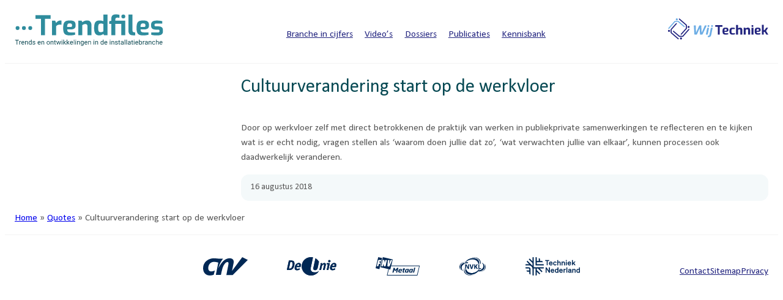

--- FILE ---
content_type: text/css
request_url: https://trendfiles.wij-techniek.nl/wp-content/themes/trendfiles-block-theme/style.css?ver=5.2.5
body_size: 355
content:
/*
Theme Name: Wij Techniek Trendfiles
Theme URI: https://github.com/vanderwijk/trendfiles-block-theme
Author: Johan van der Wijk
Author URI: https://thewebworks.nl
Description: 
Requires at least: 6.0
Tested up to: 6.4.3
Requires PHP: 5.7
Version: 5.2.5
License: GNU General Public License v2 or later
License URI: http://www.gnu.org/licenses/gpl-2.0.html
Text Domain: trendfiles-block-theme
Tags: 
*/

* {
	box-sizing: border-box;
}

html {
	scroll-behavior: smooth;
}

body,
html {
	-webkit-font-smoothing: antialiased;
	-moz-osx-font-smoothing: grayscale;
	text-wrap: pretty;
}

img {
	max-width: 100%;
	height: auto;
	vertical-align: middle;
}

select {
	-webkit-appearance: none;
	appearance: none;
}

@media print {
	header nav,
	footer nav {
		display: none!important;
	}
	header .wp-block-group.has-global-padding,
	footer .wp-block-group.has-white-background-color {
		box-shadow: none!important;
	}
	footer {
		margin-block-start: 0;
	}
	footer .wp-block-group:first-of-type {
		padding-top: 0!important;
		padding-bottom: 0!important;
	}
	footer .wp-block-group {
		padding-top: 0!important;
		padding-bottom: 0!important;
	}
	footer .yoast-breadcrumbs {
		display: none!important;
	}
	.wp-block-acf-factsheet-technische-installatiebranche {
		margin-block-start: 0!important;
	}
	main {
		margin-block-start: 0!important;
	}
	.page-id-4058 main,
	.page-id-4036 main {
		margin-block-start: 80px!important;
	}
	header .logo-trendfiles img,
	header .logo-wij-techniek img {
		height: 25px!important;
	}
	footer figure.wp-block-image img {
		height: 20px!important;
	}

}

--- FILE ---
content_type: text/css
request_url: https://trendfiles.wij-techniek.nl/wp-content/themes/trendfiles-block-theme/editor-style.css?ver=5.2.5
body_size: 2429
content:
/* Header
----------------------------------------------------------------------------------------------------*/

header {
	position: sticky;
	top: 0;
	z-index: 1000;
}

@media screen and (max-width: 600px) {
	.admin-bar .wp-site-blocks header,
	header {
		position: relative;
		top: 0;

	}
	header .wp-block-group.has-global-padding {
		padding-top: var(--wp--preset--spacing--40);
		padding-bottom: var(--wp--preset--spacing--40);
	}

	header .is-layout-flex {
		gap: .8rem;
	}

	header img {
		width: 30dvw;
	}

	header .logo-trendfiles {
		order: 3;
		flex-basis: 100%;
		text-align: center;
	}

	header .logo-trendfiles img {
		width: 50dvw;
	}

	header nav {
		order: 2;
	}

}

.admin-bar header {
	top: 32px;
}

header .wp-block-group.has-global-padding {
	box-shadow: inset 0 -1px 0 #f3f3f3;
	background-color: #fff;
}

header nav ul {
	line-height: 5;
	transition: line-height .3s;
}

header.scrolled nav ul {
	line-height: 3;
}

header nav ul li::before {
	background: var(--wp--preset--color--blue-1);
	bottom: 0;
	content: '';
	height: 3px;
	left: 0;
	position: absolute;
	-webkit-transform: scaleX(0);
	transform: scaleX(0);
	-webkit-transform-origin: right;
	transform-origin: right;
	transition: -webkit-transform .2s cubic-bezier(.455, .03, .515, .955);
	transition: transform .2s cubic-bezier(.455, .03, .515, .955);
	width: 100%;
}

header nav ul li:hover::before,
header nav ul li.current-menu-item::before {
	-webkit-transform: scaleX(1);
	transform: scaleX(1);
	-webkit-transform-origin: left;
	transform-origin: left;
}

header nav ul li a {
	padding: .625em;
}

header nav ul li a:hover {
	text-decoration: none;
}


/* Main
----------------------------------------------------------------------------------------------------*/
.home main {
	margin-top: 0;
}


/* 3 Column Grid
----------------------------------------------------------------------------------------------------*/
.three-column-grid {
	display: grid;
	grid-template-columns: repeat(auto-fit, minmax(250px, 1fr));
	gap: var(--wp--style--block-gap);
}

.three-column-grid figure {
	aspect-ratio: 16 / 9;
	transition: ease .3s;
	border-radius: .6rem;
	overflow: hidden;
	margin: 0;
	line-height: 0;
}

.three-column-grid .file:hover figure,
.three-column-grid .video:hover figure {
	transform: scale(.99);
}

.three-column-grid img {
	object-fit: cover;
	width: 100%;
	height: 100%;

}

/* Footer
----------------------------------------------------------------------------------------------------*/

footer .wp-block-group.has-white-background-color {
	box-shadow: inset 0 -1px 0 #f3f3f3;
}



footer figure.wp-block-image img{
	height: 30px;
	transition: .3s transform cubic-bezier(.075, .82, .165, 1);
}

footer figure.wp-block-image a:hover img {
	transform: scale(0.9);
}

footer ul li a::before {
	background: #424244;
	bottom: 0;
	content: '';
	height: 1px;
	left: 0;
	position: absolute;
	-webkit-transform: scaleX(0);
	transform: scaleX(0);
	-webkit-transform-origin: right;
	transform-origin: right;
	transition: -webkit-transform .2s cubic-bezier(.455, .03, .515, .955);
	transition: transform .2s cubic-bezier(.455, .03, .515, .955);
	width: 100%;
}

footer ul li a:hover::before {
	-webkit-transform: scaleX(1);
	transform: scaleX(1);
	-webkit-transform-origin: left;
	transform-origin: left;
}

footer ul li a:hover {
	text-decoration: none;
}

/* Kennisbank
----------------------------------------------------------------------------------------------------*/
.wp-block-column:has(.facetwp-facet) {
	min-width: unset;
}

.facetwp-facet.facetwp-type-dropdown,
.facetwp-facet.facetwp-type-search {
	border-radius: 2em;
	border: 2px solid var(--wp--preset--color--grey-2)!important;
	padding: .5rem 1rem;
	width: 100%;
}

.facetwp-facet.facetwp-type-dropdown select {
	background-image: url('data:image/svg+xml;utf8,<svg xmlns="http://www.w3.org/2000/svg" width="1em" height="1em" viewBox="0 0 20 20"><path fill="currentColor" d="m5 6l5 5l5-5l2 1l-7 7l-7-7z"/></svg>');
	background-repeat: no-repeat;
	background-position: right center;
}


.facetwp-facet.facetwp-type-dropdown select.facetwp-dropdown,
.facetwp-facet.facetwp-type-search input.facetwp-search {
	border: none;
	font: 1em/1em 'Calibri', sans-serif;
	width: 100%;
	color: var(--wp--preset--color--grey-1)!important;
	background-color: transparent;
}

.facetwp-facet.facetwp-type-search input.facetwp-search {
	padding: 0;
	min-width: unset;
}

.facetwp-facet.facetwp-type-search .facetwp-icon {
	right: 0;
}

.facetwp-facet .facetwp-icon:before {
	background-image: url('data:image/svg+xml;utf8,<svg xmlns="http://www.w3.org/2000/svg" width="1em" height="1em" viewBox="0 0 20 20"><path fill="currentColor" d="M12.14 4.18a5.504 5.504 0 0 1 .72 6.89c.12.1.22.21.36.31c.2.16.47.36.81.59c.34.24.56.39.66.47c.42.31.73.57.94.78c.32.32.6.65.84 1c.25.35.44.69.59 1.04c.14.35.21.68.18 1c-.02.32-.14.59-.36.81s-.49.34-.81.36c-.31.02-.65-.04-.99-.19c-.35-.14-.7-.34-1.04-.59c-.35-.24-.68-.52-1-.84c-.21-.21-.47-.52-.77-.93c-.1-.13-.25-.35-.47-.66c-.22-.32-.4-.57-.56-.78c-.16-.2-.29-.35-.44-.5a5.503 5.503 0 0 1-6.44-.98c-2.14-2.15-2.14-5.64 0-7.78a5.498 5.498 0 0 1 7.78 0m-1.41 6.36a3.513 3.513 0 0 0 0-4.95a3.495 3.495 0 0 0-4.95 0a3.495 3.495 0 0 0 0 4.95a3.495 3.495 0 0 0 4.95 0"/></svg>');
	background-repeat: no-repeat;
}

.facetwp-facet.facetwp-type-dropdown select.facetwp-dropdown:focus,
.facetwp-facet.facetwp-type-search input.facetwp-search:focus {
	outline: none;
}

.facetwp-facet .facetwp-icon {
	right: .5rem;
}

.facetwp-facet .facetwp-input-wrap {
	width: 100%;
}

.facetwp-facet.facetwp-type-dropdown,
.facetwp-facet.facetwp-type-search,
.facetwp-facet .facetwp-type-checkbox {
	margin-top: 1rem;
}

.facetwp-reset{
	background-color: var(--wp--preset--color--green-1);
	border-radius: 2em;
	border-width: 0;
	color: var(--wp--preset--color--white);
	font-family: inherit;
	font-size: inherit;
	padding: calc(0.667em + 2px) calc(1.333em + 2px);
}

.facetwp-reset:hover{
	background-color: var(--wp--preset--color--green-2);
	cursor: pointer;
}

.introblok {
	padding-left: 25%;
	background-image: url('/wp-content/themes/trendfiles-block-theme/assets/images/beeldmerk.svg');
	background-repeat: no-repeat;
	background-size: 20%;
}





ul.knoppen {
	display: flex;
	flex-wrap: wrap;
	margin: 10px 0 0 0;
	width: 100%;
	padding: 0;
}

ul.knoppen li {
	background-color: #fff;
	font-size: 14px;
	border-radius: 4px;
	border-width: 2px;
	cursor: pointer;
	font-weight: 500;
	line-height: initial;
	margin: 0 10px 10px 0;
	padding: 5px 10px;
	white-space: nowrap;
	list-style: none;
	border-style: solid;
	transition: background-color 0.3s ease;
	border-color: var(--wp--preset--color--green-2);
}

#regioselectie li:last-child {
	margin-right: 0;
}

ul.knoppen li.print:hover,
ul.knoppen li.nederland,
ul.knoppen li.nederland.disabled:hover {
	background-color: #258999;
	border-color: #258999;
	color: #fff;
}

ul.knoppen li.print:hover a {

	color: #fff;
}

ul.knoppen li.nederland.disabled {
	background-color: #fff;
	color: #258999;
}

ul.knoppen li.noord_nederland,
ul.knoppen li.noord_nederland.disabled:hover,
ul.knoppen li.groningen,
ul.knoppen li.groningen.disabled:hover,
ul.knoppen li.friesland,
ul.knoppen li.friesland.disabled:hover,
ul.knoppen li.drenthe,
ul.knoppen li.drenthe.disabled:hover {
	background-color: #CCB65B;
	border-color: #CCB65B;
	color: #fff;
}

ul.knoppen li.noord_nederland.disabled,
ul.knoppen li.groningen.disabled,
ul.knoppen li.friesland.disabled,
ul.knoppen li.drenthe.disabled {
	background-color: #fff;
	color: #CCB65B;
}

ul.knoppen li.midden_nederland,
ul.knoppen li.midden_nederland.disabled:hover,
ul.knoppen li.noord_holland,
ul.knoppen li.noord_holland.disabled:hover,
ul.knoppen li.flevoland,
ul.knoppen li.flevoland.disabled:hover,
ul.knoppen li.utrecht,
ul.knoppen li.utrecht.disabled:hover {
	background-color: #5C778D;
	border-color: #5C778D;
	color: #fff;
}

ul.knoppen li.midden_nederland.disabled,
ul.knoppen li.noord_holland.disabled,
ul.knoppen li.flevoland.disabled,
ul.knoppen li.utrecht.disabled {
	background-color: #fff;
	color: #5C778D;
}

ul.knoppen li.gelderland_overijssel,
ul.knoppen li.gelderland_overijssel.disabled:hover,
ul.knoppen li.gelderland,
ul.knoppen li.gelderland.disabled:hover,
ul.knoppen li.overijssel,
ul.knoppen li.overijssel.disabled:hover {
	background-color: #598785;
	border-color: #598785;
	color: #fff;
}

ul.knoppen li.gelderland_overijssel.disabled,
ul.knoppen li.gelderland.disabled,
ul.knoppen li.overijssel.disabled {
	background-color: #fff;
	color: #598785;
}


ul.knoppen li.zuid_nederland,
ul.knoppen li.zuid_nederland.disabled:hover,
ul.knoppen li.noord_brabant,
ul.knoppen li.noord_brabant.disabled:hover,
ul.knoppen li.limburg,
ul.knoppen li.limburg.disabled:hover {
	background-color: #A39C5A;
	border-color: #A39C5A;
	color: #fff;
}

ul.knoppen li.zuid_nederland.disabled,
ul.knoppen li.noord_brabant.disabled,
ul.knoppen li.limburg.disabled {
	background-color: #fff;
	color: #A39C5A;
}

ul.knoppen li.zuid_holland,
ul.knoppen li.zuid_holland.disabled:hover,
ul.knoppen li.zeeland,
ul.knoppen li.zeeland.disabled:hover {
	background-color: #BE3264;
	border-color: #BE3264;
	color: #fff;
}

ul.knoppen li.zuid_holland.disabled,
ul.knoppen li.zeeland.disabled {
	background-color: #fff;
	color: #BE3264;
}

ul.knoppen li:active {
	position: relative;
	top: 1px;
}

ul.knoppen li.disabled {
	box-shadow: none;
}

#publicaties-wij-techniek,
#publicaties-partners,
#publicaties-extern {
	scroll-margin-top: 100px;
}


/* .achtergrond-gebouwen-windmolens {
	background-image: url('/wp-content/themes/trendfiles-block-theme/assets/images/achtergrond-gebouwen-windmolens.svg');
	background-repeat: no-repeat;
	background-position: bottom;
	background-size: contain;
	padding-bottom: 4rem;
} */


@keyframes move-up {
	from {
		translate: 0 1rem;
		scale: .95;
	}
}

@media (prefers-reduced-motion: no-preference) {
	.three-column-grid {
		animation: move-up linear both;
		animation-timeline: view();
		animation-range: 0vh 50vh;
	}
}

.content-type-publicatie .wp-block-file:has(.wp-block-file__button) a {
	display: none;
}

.content-type-publicatie .wp-block-file a.wp-block-file__button {
	display: inline-block;
	margin-left: 0;
	font-size: var(--wp--preset--font-size--normal);
}

/* links to .pdf files */
.content-type-publicatie .wp-block-file a.wp-block-file__button[href$=".pdf"] {
	background-repeat: no-repeat;
	background-position: calc(100% - 1rem) 48%;
	background-image: url('/wp-content/themes/trendfiles-block-theme/assets/icons/bi--file-pdf.svg');
	padding-right: 2.5rem;
}

@media screen and (max-width: 600px) {
	.content-type-publicatie .wp-block-file {
		text-align: center;
	}
}

.wp-block-file:not(.wp-element-button) {
	font-size: var(--wp--preset--font-size--normal);
}

--- FILE ---
content_type: text/css
request_url: https://trendfiles.wij-techniek.nl/wp-content/themes/trendfiles-block-theme/color-palette.css?ver=5.2.5
body_size: 1411
content:
/* kleur */

.color_wij_techniek_1 { color: #07214D; }
.color_wij_techniek_2 { color: #0A3073; }
.color_wij_techniek_3 { color: #B0CDE8; }
.color_wij_techniek_4 { color: #C5D9EE; }
.color_wij_techniek_5 { color: #D9E6F4; }
.color_wij_techniek_6 { color: #EDF2F9; }
.color_wij_techniek_7 { color: #F6F9FC; }

.color_1 { color: #074953; }
.color_2 { color: #258999; }
.color_3 { color: #51A1AE; }
.color_4 { color: #7CB8C2; }
.color_5 { color: #A8D0D6; }
.color_6 { color: #F4F9FA; }
.color_7 { color: #F4F9FA; }

.color_grey_1 { color: #414143; }
.color_grey_2 { color: #919494; }
.color_grey_3 { color: #C6C5C6; }
.color_grey_4 { color: #D9DADB; }

#nederland .color_1 { color: #00464E; }
#nederland .color_2 { color: #258999; }
#nederland .color_3 { color: #669EAC; }
#nederland .color_4 { color: #93B5BF; }
#nederland .color_5 { color: #BACDD4; }
#nederland .color_6 { color: #DEE6E9; }
#nederland .color_7 { color: #EFF2F4; }

/* Noord */
#friesland .color_1 { color: #7F7438; }
#friesland .color_2 { color: #D4BD59; }
#friesland .color_3 { color: #DDCA7B; }
#friesland .color_4 { color: #E6D79D; }
#friesland .color_5 { color: #EEE4BE; }
#friesland .color_6 { color: #F7F1DE; }
#friesland .color_7 { color: #FBF8EF; }

#groningen .color_1 { color: #7F7438; }
#groningen .color_2 { color: #D4BD59; }
#groningen .color_3 { color: #DDCA7B; }
#groningen .color_4 { color: #E6D79D; }
#groningen .color_5 { color: #EEE4BE; }
#groningen .color_6 { color: #F7F1DE; }
#groningen .color_7 { color: #FBF8EF; }

#drenthe .color_1 { color: #7F7438; }
#drenthe .color_2 { color: #D4BD59; }
#drenthe .color_3 { color: #DDCA7B; }
#drenthe .color_4 { color: #E6D79D; }
#drenthe .color_5 { color: #EEE4BE; }
#drenthe .color_6 { color: #F7F1DE; }
#drenthe .color_7 { color: #FBF8EF; }

/* Noordwest */
#noord_holland .color_1 { color: #3A4853; }
#noord_holland .color_2 { color: #6C8193; }
#noord_holland .color_3 { color: #8799A9; }
#noord_holland .color_4 { color: #A3B1BF; }
#noord_holland .color_5 { color: #C0CAD4; }
#noord_holland .color_6 { color: #DFE4EA; }
#noord_holland .color_7 { color: #EFF1F4; }

#utrecht .color_1 { color: #3A4853; }
#utrecht .color_2 { color: #6C8193; }
#utrecht .color_3 { color: #8799A9; }
#utrecht .color_4 { color: #A3B1BF; }
#utrecht .color_5 { color: #C0CAD4; }
#utrecht .color_6 { color: #DFE4EA; }
#utrecht .color_7 { color: #EFF1F4; }

#flevoland .color_1 { color: #3A4853; }
#flevoland .color_2 { color: #6C8193; }
#flevoland .color_3 { color: #8799A9; }
#flevoland .color_4 { color: #A3B1BF; }
#flevoland .color_5 { color: #C0CAD4; }
#flevoland .color_6 { color: #DFE4EA; }
#flevoland .color_7 { color: #EFF1F4; }

/* Oost */
#gelderland .color_1 { color: #3A5553; }
#gelderland .color_2 { color: #678E8A; }
#gelderland .color_3 { color: #84A39F; }
#gelderland .color_4 { color: #A1B8B5; }
#gelderland .color_5 { color: #A9B7B5; }
#gelderland .color_6 { color: #D3DAD9; }
#gelderland .color_7 { color: #E9ECEC; }

#overijssel .color_1 { color: #3A5553; }
#overijssel .color_2 { color: #678E8A; }
#overijssel .color_3 { color: #84A39F; }
#overijssel .color_4 { color: #A1B8B5; }
#overijssel .color_5 { color: #A9B7B5; }
#overijssel .color_6 { color: #D3DAD9; }
#overijssel .color_7 { color: #E9ECEC; }

/* Zuidoost */
#noord_brabant .color_1 { color: #575229; }
#noord_brabant .color_2 { color: #ACA04F; }
#noord_brabant .color_3 { color: #BDB171; }
#noord_brabant .color_4 { color: #CDC494; }
#noord_brabant .color_5 { color: #DED7B8; }
#noord_brabant .color_6 { color: #EEEBDB; }
#noord_brabant .color_7 { color: #F7F5ED; }

#limburg .color_1 { color: #575229; }
#limburg .color_2 { color: #ACA04F; }
#limburg .color_3 { color: #BDB171; }
#limburg .color_4 { color: #CDC494; }
#limburg .color_5 { color: #DED7B8; }
#limburg .color_6 { color: #EEEBDB; }
#limburg .color_7 { color: #F7F5ED; }

/* Zuidwest */
#zuid_holland .color_1 { color: #72193C; }
#zuid_holland .color_2 { color: #BA2E63; }
#zuid_holland .color_3 { color: #C65D7C; }
#zuid_holland .color_4 { color: #D3889B; }
#zuid_holland .color_5 { color: #E1B2BC; }
#zuid_holland .color_6 { color: #F0D9DD; }
#zuid_holland .color_7 { color: #F8ECEE; }

#zeeland .color_1 { color: #72193C; }
#zeeland .color_2 { color: #BA2E63; }
#zeeland .color_3 { color: #C65D7C; }
#zeeland .color_4 { color: #D3889B; }
#zeeland .color_5 { color: #E1B2BC; }
#zeeland .color_6 { color: #F0D9DD; }
#zeeland .color_7 { color: #F8ECEE; }

/* stroke */

.stroke_1 { stroke: #074953; }
.stroke_2 { stroke: #258999; }
.stroke_3 { stroke: #51A1AE; }
.stroke_4 { stroke: #7CB8C2; }
.stroke_5 { stroke: #A8D0D6; }
.stroke_6 { stroke: #F4F9FA; }

.stroke_grey_1 { stroke: #414143; }
.stroke_grey_2 { stroke: #919494; }
.stroke_grey_3 { stroke: #C6C5C6; }
.stroke_grey_4 { stroke: #D9DADB; }

/* Noord */
#groningen .stroke_1 { stroke: #7F7438; }
#groningen .stroke_2 { stroke: #D4BD59; }
#groningen .stroke_3 { stroke: #DDCA7B; }
#groningen .stroke_4 { stroke: #E6D79D; }
#groningen .stroke_5 { stroke: #EEE4BE; }
#groningen .stroke_6 { stroke: #F7F1DE; }
#groningen .stroke_7 { stroke: #FBF8EF; }

#friesland .stroke_1 { stroke: #7F7438; }
#friesland .stroke_2 { stroke: #D4BD59; }
#friesland .stroke_3 { stroke: #DDCA7B; }
#friesland .stroke_4 { stroke: #E6D79D; }
#friesland .stroke_5 { stroke: #EEE4BE; }
#friesland .stroke_6 { stroke: #F7F1DE; }
#friesland .stroke_7 { stroke: #FBF8EF; }

#drenthe .stroke_1 { stroke: #7F7438; }
#drenthe .stroke_2 { stroke: #D4BD59; }
#drenthe .stroke_3 { stroke: #DDCA7B; }
#drenthe .stroke_4 { stroke: #E6D79D; }
#drenthe .stroke_5 { stroke: #EEE4BE; }
#drenthe .stroke_6 { stroke: #F7F1DE; }
#drenthe .stroke_7 { stroke: #FBF8EF; }

/* Noordwest */
#noord_holland .stroke_1 { stroke: #3A4853; }
#noord_holland .stroke_2 { stroke: #6C8193; }
#noord_holland .stroke_3 { stroke: #8799A9; }
#noord_holland .stroke_4 { stroke: #A3B1BF; }
#noord_holland .stroke_5 { stroke: #C0CAD4; }
#noord_holland .stroke_6 { stroke: #DFE4EA; }
#noord_holland .stroke_7 { stroke: #EFF1F4; }

#flevoland .stroke_1 { stroke: #3A4853; }
#flevoland .stroke_2 { stroke: #6C8193; }
#flevoland .stroke_3 { stroke: #8799A9; }
#flevoland .stroke_4 { stroke: #A3B1BF; }
#flevoland .stroke_5 { stroke: #C0CAD4; }
#flevoland .stroke_6 { stroke: #DFE4EA; }
#flevoland .stroke_7 { stroke: #EFF1F4; }

#utrecht .stroke_1 { stroke: #3A4853; }
#utrecht .stroke_2 { stroke: #6C8193; }
#utrecht .stroke_3 { stroke: #8799A9; }
#utrecht .stroke_4 { stroke: #A3B1BF; }
#utrecht .stroke_5 { stroke: #C0CAD4; }
#utrecht .stroke_6 { stroke: #DFE4EA; }
#utrecht .stroke_7 { stroke: #EFF1F4; }

/* Oost */
#gelderland .stroke_1 { stroke: #3A5553; }
#gelderland .stroke_2 { stroke: #678E8A; }
#gelderland .stroke_3 { stroke: #84A39F; }
#gelderland .stroke_4 { stroke: #A1B8B5; }
#gelderland .stroke_5 { stroke: #A9B7B5; }
#gelderland .stroke_6 { stroke: #D3DAD9; }
#gelderland .stroke_7 { stroke: #E9ECEC; }

#overijssel .stroke_1 { stroke: #3A5553; }
#overijssel .stroke_2 { stroke: #678E8A; }
#overijssel .stroke_3 { stroke: #84A39F; }
#overijssel .stroke_4 { stroke: #A1B8B5; }
#overijssel .stroke_5 { stroke: #A9B7B5; }
#overijssel .stroke_6 { stroke: #D3DAD9; }
#overijssel .stroke_7 { stroke: #E9ECEC; }

/* Zuidoost */
#noord_brabant .stroke_1 { stroke: #575229; }
#noord_brabant .stroke_2 { stroke: #ACA04F; }
#noord_brabant .stroke_3 { stroke: #BDB171; }
#noord_brabant .stroke_4 { stroke: #CDC494; }
#noord_brabant .stroke_5 { stroke: #DED7B8; }
#noord_brabant .stroke_6 { stroke: #EEEBDB; }
#noord_brabant .stroke_7 { stroke: #F7F5ED; }

#limburg .stroke_1 { stroke: #575229; }
#limburg .stroke_2 { stroke: #ACA04F; }
#limburg .stroke_3 { stroke: #BDB171; }
#limburg .stroke_4 { stroke: #CDC494; }
#limburg .stroke_5 { stroke: #DED7B8; }
#limburg .stroke_6 { stroke: #EEEBDB; }
#limburg .stroke_7 { stroke: #F7F5ED; }

/* Zuidwest */
#zuid_holland .stroke_1 { stroke: #72193C; }
#zuid_holland .stroke_2 { stroke: #BA2E63; }
#zuid_holland .stroke_3 { stroke: #C65D7C; }
#zuid_holland .stroke_4 { stroke: #D3889B; }
#zuid_holland .stroke_5 { stroke: #E1B2BC; }
#zuid_holland .stroke_6 { stroke: #F0D9DD; }
#zuid_holland .stroke_7 { stroke: #F8ECEE; }

#zeeland .stroke_1 { stroke: #72193C; }
#zeeland .stroke_2 { stroke: #BA2E63; }
#zeeland .stroke_3 { stroke: #C65D7C; }
#zeeland .stroke_4 { stroke: #D3889B; }
#zeeland .stroke_5 { stroke: #E1B2BC; }
#zeeland .stroke_6 { stroke: #F0D9DD; }
#zeeland .stroke_7 { stroke: #F8ECEE; }

/* fill */

.fill_1 { fill: #074953; }
.fill_2 { fill: #258999; }
.fill_3 { fill: #51A1AE; }
.fill_4 { fill: #7CB8C2; }
.fill_5 { fill: #A8D0D6; }
.fill_6 { fill: #ebfbfe; }
.fill_7 { fill: #F4F9FA; }

.fill_grey_1 { fill: #414143; }
.fill_grey_2 { fill: #919494; }
.fill_grey_3 { fill: #C6C5C6; }
.fill_grey_4 { fill: #D9DADB; }

/* Noord */
#groningen .fill_1 { fill: #7F7438; }
#groningen .fill_2 { fill: #D4BD59; }
#groningen .fill_3 { fill: #DDCA7B; }
#groningen .fill_4 { fill: #E6D79D; }
#groningen .fill_5 { fill: #EEE4BE; }
#groningen .fill_6 { fill: #F7F1DE; }
#groningen .fill_7 { fill: #FBF8EF; }

#friesland .fill_1 { fill: #7F7438; }
#friesland .fill_2 { fill: #D4BD59; }
#friesland .fill_3 { fill: #DDCA7B; }
#friesland .fill_4 { fill: #E6D79D; }
#friesland .fill_5 { fill: #EEE4BE; }
#friesland .fill_6 { fill: #F7F1DE; }
#friesland .fill_7 { fill: #FBF8EF; }

#drenthe .fill_1 { fill: #7F7438; }
#drenthe .fill_2 { fill: #D4BD59; }
#drenthe .fill_3 { fill: #DDCA7B; }
#drenthe .fill_4 { fill: #E6D79D; }
#drenthe .fill_5 { fill: #EEE4BE; }
#drenthe .fill_6 { fill: #F7F1DE; }
#drenthe .fill_7 { fill: #FBF8EF; }

/* Noordwest */
#noord_holland .fill_1 { fill: #3A4853; }
#noord_holland .fill_2 { fill: #6C8193; }
#noord_holland .fill_3 { fill: #8799A9; }
#noord_holland .fill_4 { fill: #A3B1BF; }
#noord_holland .fill_5 { fill: #C0CAD4; }
#noord_holland .fill_6 { fill: #DFE4EA; }
#noord_holland .fill_7 { fill: #EFF1F4; }

#flevoland .fill_1 { fill: #3A4853; }
#flevoland .fill_2 { fill: #6C8193; }
#flevoland .fill_3 { fill: #8799A9; }
#flevoland .fill_4 { fill: #A3B1BF; }
#flevoland .fill_5 { fill: #C0CAD4; }
#flevoland .fill_6 { fill: #DFE4EA; }
#flevoland .fill_7 { fill: #EFF1F4; }

#utrecht .fill_1 { fill: #3A4853; }
#utrecht .fill_2 { fill: #6C8193; }
#utrecht .fill_3 { fill: #8799A9; }
#utrecht .fill_4 { fill: #A3B1BF; }
#utrecht .fill_5 { fill: #C0CAD4; }
#utrecht .fill_6 { fill: #DFE4EA; }
#utrecht .fill_7 { fill: #EFF1F4; }

/* Oost */
#gelderland .fill_1 { fill: #3A5553; }
#gelderland .fill_2 { fill: #678E8A; }
#gelderland .fill_3 { fill: #84A39F; }
#gelderland .fill_4 { fill: #A1B8B5; }
#gelderland .fill_5 { fill: #A9B7B5; }
#gelderland .fill_6 { fill: #D3DAD9; }
#gelderland .fill_7 { fill: #E9ECEC; }

#overijssel .fill_1 { fill: #3A5553; }
#overijssel .fill_2 { fill: #678E8A; }
#overijssel .fill_3 { fill: #84A39F; }
#overijssel .fill_4 { fill: #A1B8B5; }
#overijssel .fill_5 { fill: #A9B7B5; }
#overijssel .fill_6 { fill: #D3DAD9; }
#overijssel .fill_7 { fill: #E9ECEC; }

/* Zuidoost */
#noord_brabant .fill_1 { fill: #575229; }
#noord_brabant .fill_2 { fill: #ACA04F; }
#noord_brabant .fill_3 { fill: #BDB171; }
#noord_brabant .fill_4 { fill: #CDC494; }
#noord_brabant .fill_5 { fill: #DED7B8; }
#noord_brabant .fill_6 { fill: #EEEBDB; }
#noord_brabant .fill_7 { fill: #F7F5ED; }

#limburg .fill_1 { fill: #575229; }
#limburg .fill_2 { fill: #ACA04F; }
#limburg .fill_3 { fill: #BDB171; }
#limburg .fill_4 { fill: #CDC494; }
#limburg .fill_5 { fill: #DED7B8; }
#limburg .fill_6 { fill: #EEEBDB; }
#limburg .fill_7 { fill: #F7F5ED; }

/* Zuidwest */
#zeeland .fill_1 { fill: #72193C; }
#zeeland .fill_2 { fill: #BA2E63; }
#zeeland .fill_3 { fill: #C65D7C; }
#zeeland .fill_4 { fill: #D3889B; }
#zeeland .fill_5 { fill: #E1B2BC; }
#zeeland .fill_6 { fill: #F0D9DD; }
#zeeland .fill_7 { fill: #F8ECEE; }

#zuid_holland .fill_1 { fill: #72193C; }
#zuid_holland .fill_2 { fill: #BA2E63; }
#zuid_holland .fill_3 { fill: #C65D7C; }
#zuid_holland .fill_4 { fill: #D3889B; }
#zuid_holland .fill_5 { fill: #E1B2BC; }
#zuid_holland .fill_6 { fill: #F0D9DD; }
#zuid_holland .fill_7 { fill: #F8ECEE; }

--- FILE ---
content_type: image/svg+xml
request_url: https://trendfiles.wij-techniek.nl/wp-content/themes/trendfiles-block-theme/assets/images/logo-trendfiles.svg
body_size: 6008
content:

<svg width="244" height="53" xmlns="http://www.w3.org/2000/svg" fill="none" viewBox="0 0 244 53">
	<path fill="#2F8C9D" d="M177.555 8.081a3.166 3.166 0 1 0 0-6.331 3.166 3.166 0 0 0 0 6.331z"/>
	<path fill="#0C4852" d="M6.72 43.88H4.246v6.867H3.238V43.88H.768v-.829h5.951v.83zm3.466 2.026a2.883 2.883 0 0 0-.482-.038c-.642 0-1.077.274-1.305.82v4.06h-.977v-5.711h.951l.015.66a1.527 1.527 0 0 1 1.364-.766.982.982 0 0 1 .423.074l.01.901zm3.38 4.947a2.498 2.498 0 0 1-1.904-.765c-.486-.508-.73-1.188-.73-2.041v-.18a3.424 3.424 0 0 1 .326-1.52c.2-.428.514-.79.91-1.046.376-.25.817-.381 1.269-.378a2.138 2.138 0 0 1 1.734.734c.412.49.618 1.192.618 2.104v.406h-3.867c-.01.5.165.988.493 1.366a1.548 1.548 0 0 0 1.204.52c.306.011.61-.062.877-.21a2.21 2.21 0 0 0 .635-.56l.598.464c-.485.739-1.206 1.108-2.163 1.106zm-.123-5.127a1.312 1.312 0 0 0-.994.424c-.29.339-.463.762-.495 1.207h2.864v-.072c0-.42-.142-.827-.402-1.157a1.226 1.226 0 0 0-.973-.401zm4.517-.697.032.716a2.084 2.084 0 0 1 1.713-.822c1.21 0 1.82.681 1.83 2.045v3.78h-.98v-3.795a1.312 1.312 0 0 0-.28-.914 1.141 1.141 0 0 0-.866-.296 1.41 1.41 0 0 0-.846.254c-.24.171-.433.4-.56.666v4.076h-.967v-5.71h.925zm4.918 2.811c0-.88.212-1.584.634-2.116a2.114 2.114 0 0 1 3.224-.112V42.63h.97v8.12h-.898l-.047-.614a1.99 1.99 0 0 1-1.635.72 1.95 1.95 0 0 1-1.618-.815c-.423-.541-.634-1.252-.634-2.125l.004-.077zm.98.111c-.032.538.11 1.071.401 1.523a1.298 1.298 0 0 0 1.11.548 1.426 1.426 0 0 0 1.358-.833v-2.63a1.441 1.441 0 0 0-1.347-.807 1.309 1.309 0 0 0-1.12.554c-.27.37-.403.92-.403 1.646zm8.802 1.28a.717.717 0 0 0-.298-.615 2.835 2.835 0 0 0-1.04-.379 4.9 4.9 0 0 1-1.179-.38 1.676 1.676 0 0 1-.647-.53 1.28 1.28 0 0 1-.212-.73 1.48 1.48 0 0 1 .595-1.19 2.327 2.327 0 0 1 1.52-.484 2.396 2.396 0 0 1 1.578.501 1.598 1.598 0 0 1 .605 1.284H32.6a.885.885 0 0 0-.34-.692 1.27 1.27 0 0 0-.86-.29 1.34 1.34 0 0 0-.835.231.736.736 0 0 0-.302.61.59.59 0 0 0 .28.532c.318.167.66.284 1.014.345.41.082.807.213 1.184.391.268.122.5.31.675.548.149.231.223.503.212.778a1.463 1.463 0 0 1-.614 1.23 2.568 2.568 0 0 1-1.59.462 2.895 2.895 0 0 1-1.216-.243 1.981 1.981 0 0 1-.827-.679 1.621 1.621 0 0 1-.3-.943h.979a1.007 1.007 0 0 0 .397.778c.282.203.624.305.97.288.313.015.623-.063.891-.224a.684.684 0 0 0 .343-.599zm7.525 1.622a2.498 2.498 0 0 1-1.903-.765c-.487-.508-.73-1.188-.73-2.041v-.18a3.424 3.424 0 0 1 .326-1.52c.2-.427.515-.788.91-1.046.375-.249.817-.38 1.268-.378a2.133 2.133 0 0 1 1.732.734c.412.49.619 1.192.62 2.104v.406H38.54c-.011.501.166.988.495 1.366a1.541 1.541 0 0 0 1.2.52c.307.011.61-.062.879-.21a2.22 2.22 0 0 0 .634-.56l.597.464c-.484.739-1.204 1.108-2.16 1.106zm-.12-5.127a1.307 1.307 0 0 0-.994.424 2.075 2.075 0 0 0-.497 1.207h2.863v-.072a1.85 1.85 0 0 0-.402-1.157 1.226 1.226 0 0 0-.972-.401h.002zm4.515-.697.032.716a2.08 2.08 0 0 1 1.707-.822c1.21 0 1.82.681 1.83 2.045v3.78h-.978v-3.795a1.322 1.322 0 0 0-.283-.914 1.132 1.132 0 0 0-.863-.296 1.406 1.406 0 0 0-.836.254c-.241.17-.435.4-.562.666v4.076h-.973v-5.71h.926zm7.684 2.806a3.385 3.385 0 0 1 .332-1.512c.201-.426.52-.786.92-1.036a2.5 2.5 0 0 1 1.345-.364 2.41 2.41 0 0 1 1.889.808c.482.54.722 1.257.721 2.15v.07c.009.517-.1 1.03-.32 1.498a2.443 2.443 0 0 1-.913 1.034c-.411.25-.885.379-1.366.37a2.405 2.405 0 0 1-1.885-.81c-.482-.537-.723-1.25-.723-2.14v-.068zm.983.117a2.442 2.442 0 0 0 .443 1.526 1.497 1.497 0 0 0 2.366 0c.292-.389.438-.934.438-1.634a2.436 2.436 0 0 0-.446-1.525 1.48 1.48 0 0 0-2.356 0c-.297.373-.444.918-.444 1.633zm6.483-2.923.032.716a2.084 2.084 0 0 1 1.713-.822c1.21 0 1.82.681 1.83 2.045v3.78h-.98v-3.795a1.312 1.312 0 0 0-.281-.914 1.135 1.135 0 0 0-.865-.296 1.41 1.41 0 0 0-.836.254c-.24.171-.433.4-.56.666v4.076h-.986v-5.71h.933zm6.485-1.386v1.386h1.068v.755h-1.068v3.55a.79.79 0 0 0 .143.517.602.602 0 0 0 .487.171 2.2 2.2 0 0 0 .463-.063v.788c-.244.07-.497.106-.75.106a1.224 1.224 0 0 1-.989-.395 1.707 1.707 0 0 1-.332-1.127v-3.547h-1.042v-.755h1.042v-1.386h.978zm7.387 5.757 1.1-4.371h.98l-1.665 5.71h-.795l-1.39-4.334-1.354 4.334h-.793l-1.658-5.71h.97l1.128 4.28 1.333-4.28h.787l1.357 4.371zm3.173-5.89a.584.584 0 0 1 .146-.402.55.55 0 0 1 .423-.163.559.559 0 0 1 .433.163c.099.11.151.254.148.402a.529.529 0 0 1-.581.556.554.554 0 0 1-.423-.158.563.563 0 0 1-.146-.398zm1.057 7.238h-.977v-5.711h.977v5.71zm3.277-2.648-.614.634v2.01h-.97v-8.116h.979v4.911l.522-.635 1.78-1.88h1.19l-2.223 2.388 2.483 3.331h-1.147l-2-2.644zm5.594 0-.614.634v2.01h-.977v-8.116h.969v4.911l.524-.635 1.781-1.88h1.189l-2.225 2.392 2.485 3.332h-1.148L86.703 48.1zm6.372 2.753a2.499 2.499 0 0 1-1.893-.765c-.486-.508-.73-1.188-.73-2.041v-.18a3.424 3.424 0 0 1 .326-1.52c.2-.427.516-.788.91-1.046a2.28 2.28 0 0 1 1.269-.378 2.132 2.132 0 0 1 1.732.734c.413.49.62 1.192.62 2.104v.406h-3.877c-.01.501.166.988.495 1.366a1.542 1.542 0 0 0 1.201.52c.306.011.61-.062.878-.21.245-.145.46-.334.634-.56l.597.464c-.483.739-1.203 1.108-2.162 1.106zm-.12-5.127a1.306 1.306 0 0 0-.994.424 2.074 2.074 0 0 0-.497 1.207h2.865v-.072a1.85 1.85 0 0 0-.401-1.157 1.225 1.225 0 0 0-.973-.401zm4.653 5.022h-.978v-8.12h.978v8.12zm1.677-7.238a.584.584 0 0 1 .146-.402.552.552 0 0 1 .423-.163.555.555 0 0 1 .423.163c.099.11.152.254.148.402a.556.556 0 0 1-.148.398.565.565 0 0 1-.423.158.527.527 0 0 1-.578-.556h.009zm1.057 7.238h-.977v-5.711h.977v5.71zm2.598-5.719.031.716a2.086 2.086 0 0 1 1.713-.822c1.21 0 1.82.681 1.83 2.045v3.78h-.975v-3.795a1.316 1.316 0 0 0-.281-.914 1.138 1.138 0 0 0-.865-.296 1.412 1.412 0 0 0-.836.254c-.24.171-.433.4-.56.666v4.076h-.977v-5.71h.92zm4.925 2.811c0-.89.206-1.6.618-2.128a2.134 2.134 0 0 1 3.272-.049l.049-.634h.892v5.581a2.333 2.333 0 0 1-.658 1.75 2.415 2.415 0 0 1-1.768.634 2.946 2.946 0 0 1-1.21-.265 2.115 2.115 0 0 1-.905-.725l.508-.586a1.916 1.916 0 0 0 1.54.776 1.491 1.491 0 0 0 1.112-.402 1.54 1.54 0 0 0 .398-1.13v-.492a2.019 2.019 0 0 1-1.601.677 1.947 1.947 0 0 1-1.625-.81c-.414-.533-.622-1.266-.622-2.198zm.984.111a2.559 2.559 0 0 0 .395 1.519 1.292 1.292 0 0 0 1.111.552 1.432 1.432 0 0 0 1.358-.846v-2.604a1.448 1.448 0 0 0-1.348-.82 1.302 1.302 0 0 0-1.114.554c-.269.37-.402.92-.402 1.646zm7.804 2.902a2.499 2.499 0 0 1-1.893-.765c-.486-.508-.729-1.188-.729-2.041v-.18a3.455 3.455 0 0 1 .323-1.52c.201-.427.517-.789.912-1.046.376-.25.818-.381 1.269-.378a2.135 2.135 0 0 1 1.734.734c.413.49.62 1.192.62 2.104v.406h-3.881a2.03 2.03 0 0 0 .495 1.366 1.543 1.543 0 0 0 1.201.52c.307.01.611-.062.88-.21.245-.144.461-.334.634-.56l.597.464c-.482.739-1.203 1.108-2.162 1.106zm-.116-5.127a1.319 1.319 0 0 0-.994.424c-.29.34-.464.762-.497 1.207h2.866v-.072c0-.42-.142-.827-.402-1.157a1.228 1.228 0 0 0-.973-.401zm4.511-.697.032.716a2.08 2.08 0 0 1 1.711-.822c1.21 0 1.82.681 1.83 2.045v3.78h-.978v-3.795a1.312 1.312 0 0 0-.283-.914 1.134 1.134 0 0 0-.865-.296 1.407 1.407 0 0 0-.833.254 1.7 1.7 0 0 0-.561.666v4.076h-.969v-5.71h.916zm7.951-1.519a.591.591 0 0 1 .143-.402.56.56 0 0 1 .423-.163.562.562 0 0 1 .434.163c.099.11.152.254.148.402a.555.555 0 0 1-.148.398.562.562 0 0 1-.434.158.56.56 0 0 1-.423-.158.57.57 0 0 1-.143-.398zm1.057 7.238h-.979v-5.711h.979v5.71zm2.597-5.719.032.716a2.091 2.091 0 0 1 1.713-.822c1.207 0 1.817.681 1.83 2.045v3.78h-.98v-3.795a1.312 1.312 0 0 0-.283-.914 1.133 1.133 0 0 0-.863-.296 1.409 1.409 0 0 0-.835.254c-.24.171-.433.4-.561.666v4.076h-.977v-5.71h.924zm7.707 2.811c0-.88.212-1.584.635-2.116a2.117 2.117 0 0 1 2.48-.637c.283.12.537.298.743.525V42.63h.979v8.12h-.898l-.055-.624a1.995 1.995 0 0 1-1.635.719 1.95 1.95 0 0 1-1.62-.814c-.423-.542-.635-1.253-.635-2.126l.006-.066zm.978.111c-.03.538.11 1.07.401 1.523a1.3 1.3 0 0 0 1.111.548 1.426 1.426 0 0 0 1.358-.833v-2.63a1.44 1.44 0 0 0-1.348-.807 1.306 1.306 0 0 0-1.121.554c-.266.37-.401.92-.401 1.646zm7.848 2.902a2.502 2.502 0 0 1-1.903-.765c-.487-.508-.73-1.188-.73-2.041v-.18a3.456 3.456 0 0 1 .324-1.52c.2-.427.516-.79.911-1.046.376-.25.818-.381 1.269-.378a2.14 2.14 0 0 1 1.735.734c.413.49.619 1.192.617 2.104v.406h-3.868c-.01.501.167.988.495 1.366a1.542 1.542 0 0 0 1.201.52c.306.011.61-.062.878-.21.245-.145.461-.334.634-.56l.597.464c-.482.739-1.202 1.108-2.16 1.106zm-.122-5.127a1.304 1.304 0 0 0-.994.424c-.29.34-.464.762-.497 1.207h2.865v-.072c0-.42-.142-.827-.401-1.157a1.232 1.232 0 0 0-.973-.401zm6.389-2.216a.582.582 0 0 1 .146-.402.548.548 0 0 1 .423-.163.568.568 0 0 1 .436.163c.098.11.151.254.148.402a.537.537 0 0 1-.163.413.532.532 0 0 1-.421.143.544.544 0 0 1-.423-.158.56.56 0 0 1-.146-.398zm1.058 7.238h-.977v-5.711h.977v5.71zm2.593-5.719.033.716a2.084 2.084 0 0 1 1.712-.822c1.208 0 1.818.681 1.829 2.045v3.78h-.977v-3.795a1.318 1.318 0 0 0-.284-.914 1.129 1.129 0 0 0-.865-.296 1.418 1.418 0 0 0-.846.254c-.24.171-.433.4-.56.666v4.076h-.977v-5.71h.935zm8.487 4.202a.712.712 0 0 0-.298-.615 2.835 2.835 0 0 0-1.041-.379 4.968 4.968 0 0 1-1.18-.38 1.693 1.693 0 0 1-.645-.53 1.269 1.269 0 0 1-.211-.73 1.479 1.479 0 0 1 .594-1.19 2.326 2.326 0 0 1 1.519-.484 2.396 2.396 0 0 1 1.579.501 1.6 1.6 0 0 1 .605 1.284h-.983a.885.885 0 0 0-.341-.692 1.268 1.268 0 0 0-.86-.29c-.3-.02-.598.062-.846.231a.73.73 0 0 0-.301.61.59.59 0 0 0 .281.532c.317.167.658.284 1.011.345.41.082.809.213 1.187.391.268.122.5.31.675.548.148.231.222.503.211.778a1.465 1.465 0 0 1-.613 1.229 2.574 2.574 0 0 1-1.593.463 2.897 2.897 0 0 1-1.214-.243 1.978 1.978 0 0 1-.827-.679 1.619 1.619 0 0 1-.3-.943h.979a1.012 1.012 0 0 0 .415.778c.28.203.622.305.968.288a1.59 1.59 0 0 0 .893-.224.693.693 0 0 0 .336-.599zm3.687-5.588v1.386h1.057v.755h-1.057v3.55a.79.79 0 0 0 .143.517.61.61 0 0 0 .487.171c.156-.005.311-.026.463-.063v.788c-.243.07-.495.106-.749.106a1.227 1.227 0 0 1-.989-.395 1.7 1.7 0 0 1-.332-1.127v-3.547h-1.043v-.755h1.043v-1.386h.977zm5.85 7.105a2.048 2.048 0 0 1-.138-.603 2.17 2.17 0 0 1-1.628.708 2.021 2.021 0 0 1-1.388-.478 1.548 1.548 0 0 1-.541-1.214 1.607 1.607 0 0 1 .679-1.387c.452-.33 1.087-.495 1.903-.495h.95v-.449a1.084 1.084 0 0 0-.307-.816 1.214 1.214 0 0 0-.903-.304 1.432 1.432 0 0 0-.878.264.77.77 0 0 0-.353.634h-.983a1.35 1.35 0 0 1 .304-.826c.216-.279.499-.497.823-.635a2.75 2.75 0 0 1 1.146-.233 2.259 2.259 0 0 1 1.548.495 1.755 1.755 0 0 1 .58 1.36v2.633c-.013.428.059.853.212 1.252v.085l-1.026.009zm-1.625-.745c.308 0 .609-.083.874-.239.257-.14.465-.355.596-.617v-1.174h-.765c-1.199 0-1.798.352-1.798 1.057a.892.892 0 0 0 .307.72c.223.176.502.266.786.253zm5.153.745h-.978v-8.12h.978v8.12zm2.734 0h-.977v-8.12h.977v8.12zm5.203 0a2.046 2.046 0 0 1-.135-.603 2.194 2.194 0 0 1-1.629.708 2.01 2.01 0 0 1-1.387-.478 1.55 1.55 0 0 1-.544-1.214 1.621 1.621 0 0 1 .679-1.387c.453-.33 1.092-.495 1.904-.495h.966v-.449a1.083 1.083 0 0 0-.306-.816 1.235 1.235 0 0 0-.903-.304 1.426 1.426 0 0 0-.878.264.774.774 0 0 0-.356.634h-.981a1.35 1.35 0 0 1 .303-.826c.216-.278.5-.497.824-.635a2.755 2.755 0 0 1 1.145-.233 2.256 2.256 0 0 1 1.548.495 1.774 1.774 0 0 1 .581 1.36v2.633c-.016.427.052.852.201 1.252v.085l-1.032.009zm-1.626-.745c.307 0 .609-.083.873-.239.258-.14.466-.355.597-.617v-1.174h-.766c-1.2 0-1.799.352-1.798 1.057a.892.892 0 0 0 .307.72c.223.176.502.267.787.253zm5.421-6.36v1.386h1.057v.755h-1.057v3.55a.785.785 0 0 0 .141.517.61.61 0 0 0 .487.171c.157-.004.313-.026.465-.063v.788c-.244.07-.497.105-.751.106a1.22 1.22 0 0 1-.988-.395 1.713 1.713 0 0 1-.334-1.127v-3.547h-1.04v-.755h1.04v-1.386h.98zm2.322-.133a.582.582 0 0 1 .146-.402.55.55 0 0 1 .423-.163.554.554 0 0 1 .423.163c.098.11.151.254.148.402a.535.535 0 0 1-.163.412.526.526 0 0 1-.419.144.524.524 0 0 1-.577-.556h.019zm1.057 7.238h-.975v-5.711h.977l-.002 5.71zm4.046.105a2.507 2.507 0 0 1-1.903-.765c-.484-.508-.726-1.188-.728-2.041v-.18a3.456 3.456 0 0 1 .324-1.52c.2-.427.515-.79.909-1.046.376-.25.818-.381 1.269-.378a2.142 2.142 0 0 1 1.735.734c.414.49.621 1.192.619 2.104v.406h-3.862c-.01.5.165.988.493 1.366a1.555 1.555 0 0 0 1.204.52c.306.011.609-.062.877-.21a2.21 2.21 0 0 0 .635-.56l.598.464c-.489.739-1.212 1.108-2.17 1.106zm-.122-5.127a1.314 1.314 0 0 0-.994.424c-.289.34-.463.762-.495 1.207h2.863v-.072a1.86 1.86 0 0 0-.399-1.157 1.235 1.235 0 0 0-.975-.401zm8.436 2.226c0 .873-.211 1.575-.602 2.114a1.931 1.931 0 0 1-1.618.796 1.992 1.992 0 0 1-1.675-.768l-.049.662h-.897v-8.128h.977v3.029a1.983 1.983 0 0 1 1.633-.734 1.933 1.933 0 0 1 1.635.787c.398.526.596 1.243.596 2.157v.085zm-.979-.113c0-.667-.128-1.18-.385-1.541a1.27 1.27 0 0 0-1.11-.546 1.434 1.434 0 0 0-1.39.899v2.472a1.488 1.488 0 0 0 1.4.9 1.27 1.27 0 0 0 1.094-.545c.261-.363.391-.91.391-1.639zm5.083-1.933a2.861 2.861 0 0 0-.481-.038c-.634 0-1.076.273-1.307.82v4.06h-.977v-5.711h.952l.025.647a1.525 1.525 0 0 1 1.362-.765.974.974 0 0 1 .434.074l-.008.913zm4.327 4.842a1.985 1.985 0 0 1-.138-.603 2.174 2.174 0 0 1-1.628.708 2.018 2.018 0 0 1-1.388-.478 1.548 1.548 0 0 1-.541-1.214 1.618 1.618 0 0 1 .679-1.387c.452-.33 1.087-.495 1.903-.495h.954v-.449a1.101 1.101 0 0 0-.309-.816 1.22 1.22 0 0 0-.903-.304 1.43 1.43 0 0 0-.877.264.776.776 0 0 0-.354.634h-.975a1.36 1.36 0 0 1 .303-.826c.217-.278.501-.497.825-.635a2.76 2.76 0 0 1 1.144-.233 2.262 2.262 0 0 1 1.55.495 1.788 1.788 0 0 1 .582 1.36v2.633c-.014.428.058.853.211 1.252v.085l-1.038.009zm-1.622-.745c.306 0 .607-.083.871-.239.257-.14.466-.356.599-.618v-1.173h-.768c-1.199 0-1.798.352-1.798 1.057a.905.905 0 0 0 .307.72c.223.177.504.267.789.253zm5.012-4.974.032.716a2.083 2.083 0 0 1 1.713-.822c1.208 0 1.818.681 1.83 2.045v3.78h-.98v-3.795a1.312 1.312 0 0 0-.283-.914 1.133 1.133 0 0 0-.863-.296 1.411 1.411 0 0 0-.846.254c-.241.17-.434.4-.56.666v4.076h-.98v-5.71h.937zm7.451 5.025a1.4 1.4 0 0 0 .914-.315 1.114 1.114 0 0 0 .423-.793h.927a1.787 1.787 0 0 1-.341.934 2.217 2.217 0 0 1-.831.709 2.413 2.413 0 0 1-1.102.264 2.357 2.357 0 0 1-1.859-.78c-.459-.518-.69-1.231-.69-2.132v-.165a3.434 3.434 0 0 1 .307-1.48c.188-.416.494-.767.88-1.01a2.49 2.49 0 0 1 1.355-.359c.587-.02 1.16.186 1.599.575a2.063 2.063 0 0 1 .682 1.496h-.927a1.348 1.348 0 0 0-.423-.912 1.31 1.31 0 0 0-.933-.355 1.37 1.37 0 0 0-1.154.535c-.273.357-.409.874-.411 1.552v.184c0 .66.138 1.168.408 1.523a1.379 1.379 0 0 0 1.176.529zm4.459-4.334a2.074 2.074 0 0 1 1.692-.797c1.208 0 1.818.681 1.829 2.045v3.78h-.979v-3.795a1.312 1.312 0 0 0-.283-.914 1.137 1.137 0 0 0-.863-.296 1.412 1.412 0 0 0-.836.254c-.24.171-.433.4-.56.666v4.076h-.977v-8.111h.977v3.092zm7.466 5.133a2.496 2.496 0 0 1-1.904-.765c-.486-.508-.729-1.188-.729-2.041v-.18a3.427 3.427 0 0 1 .325-1.52c.201-.427.516-.788.91-1.046a2.28 2.28 0 0 1 1.269-.378 2.138 2.138 0 0 1 1.732.734c.412.49.618 1.192.62 2.104v.406h-3.875c-.011.501.166.989.495 1.366a1.54 1.54 0 0 0 1.201.52c.307.011.61-.062.878-.21.245-.144.461-.334.634-.56l.599.464c-.478.739-1.196 1.108-2.155 1.106zm-.117-5.127a1.303 1.303 0 0 0-.994.424 2.081 2.081 0 0 0-.497 1.207h2.864v-.072a1.85 1.85 0 0 0-.402-1.157 1.225 1.225 0 0 0-.971-.401z"/>
	<path fill="#2F8C9D" d="M43.007 35.608V8.672h-9.07V2.77H58.73v5.9h-9.114v26.937h-6.61zm18.091 0v-23.83H66.2l1.518 3.638a14.172 14.172 0 0 1 2.923-2.794 6.511 6.511 0 0 1 3.864-1.154c.328 0 .662.017 1.005.044.325.026.647.086.96.178v6.744a37.4 37.4 0 0 0-1.406-.154c-.49-.044-.96-.068-1.407-.068a8.827 8.827 0 0 0-2.345.29 6.922 6.922 0 0 0-1.92.846 8.283 8.283 0 0 0-1.678 1.44V35.61l-6.616-.002zm29.002.22c-2.653 0-4.768-.347-6.346-1.04-1.578-.694-2.72-1.926-3.426-3.697-.705-1.777-1.058-4.233-1.058-7.367 0-3.223.328-5.723.982-7.5.654-1.776 1.756-3.019 3.306-3.726 1.55-.705 3.65-1.058 6.298-1.058 2.385 0 4.288.237 5.71.71 1.423.474 2.458 1.303 3.105 2.486.64 1.181.96 2.853.96 5.015 0 1.597-.32 2.862-.96 3.794a5.25 5.25 0 0 1-2.703 1.996 12.652 12.652 0 0 1-4.092.574h-6.032c.06 1.212.247 2.18.558 2.906a2.843 2.843 0 0 0 1.743 1.552c.846.31 2.075.466 3.687.468h7.013v3.86a91.417 91.417 0 0 1-3.82.687c-1.63.241-3.277.355-4.926.34zm-4.334-13.71h5.45c.893 0 1.548-.177 1.965-.532.417-.355.629-.99.634-1.904a4.502 4.502 0 0 0-.401-2.064 2.311 2.311 0 0 0-1.272-1.12 6.417 6.417 0 0 0-2.277-.333c-1.013 0-1.815.171-2.411.51-.597.338-1.028.94-1.297 1.797-.269.857-.402 2.08-.402 3.647h.01zm18.216 13.49v-23.83h5.451l1.159 2.441a13.706 13.706 0 0 1 3.384-1.975 10.588 10.588 0 0 1 4.177-.863c1.967 0 3.486.384 4.558 1.152a6.081 6.081 0 0 1 2.244 3.084c.446 1.383.665 2.83.647 4.283v15.708h-6.612V20.742a3.87 3.87 0 0 0-.423-1.904 2.867 2.867 0 0 0-1.184-1.154 3.91 3.91 0 0 0-1.832-.398 7.283 7.283 0 0 0-1.808.222c-.57.143-1.123.35-1.648.616a10.51 10.51 0 0 0-1.497.932v16.552h-6.616zm34.441.267c-1.877 0-3.455-.392-4.735-1.176-1.281-.784-2.242-2.057-2.883-3.82-.639-1.76-.958-4.074-.958-6.943 0-2.962.275-5.358.825-7.192.549-1.832 1.478-3.177 2.785-4.033 1.316-.86 3.12-1.29 5.412-1.29 1.095 0 2.187.113 3.26.336.969.193 1.925.453 2.859.777V1.746h6.658v33.861h-5.586l-1.07-2.263a8.458 8.458 0 0 1-1.855 1.286 11.38 11.38 0 0 1-2.301.91 9.02 9.02 0 0 1-2.411.334zm2.327-5.288a6.417 6.417 0 0 0 2.434-.444 12.337 12.337 0 0 0 1.81-.886V17.282a70.474 70.474 0 0 0-1.876-.622 6.927 6.927 0 0 0-2.1-.311c-1.102 0-1.989.192-2.658.577-.67.385-1.155 1.103-1.455 2.154-.299 1.049-.448 2.564-.447 4.547 0 1.833.141 3.26.423 4.283.284 1.02.736 1.723 1.362 2.115.626.39 1.46.569 2.502.569l.005-.007zm17.193 5.021V17.06h-3.385v-4.216l3.385-1.057V9.205c0-1.953.268-3.492.805-4.615a4.734 4.734 0 0 1 2.435-2.397c1.087-.475 2.449-.712 4.086-.712 1.143-.001 2.285.07 3.42.211.873.093 1.734.28 2.567.554V6.98c-.478-.028-1.057-.06-1.766-.09a46.46 46.46 0 0 0-1.941-.044 3.698 3.698 0 0 0-1.766.356 2.06 2.06 0 0 0-.937 1.087 4.996 4.996 0 0 0-.298 1.848v1.641h12.863v5.288h-12.863v18.549l-6.605-.007zm16.306 0v-23.83h6.612v23.83h-6.612zm19.209.089c-1.692 0-3.102-.273-4.23-.82a5.202 5.202 0 0 1-2.479-2.538c-.537-1.14-.805-2.612-.804-4.417V1.75h6.61v25.207a6.664 6.664 0 0 0 .268 2.115c.137.461.429.861.827 1.131.431.258.909.424 1.407.489l1.831.266v4.749l-3.43-.009zm16.573.131c-2.649 0-4.764-.347-6.345-1.04-1.581-.694-2.719-1.926-3.416-3.697-.705-1.777-1.057-4.233-1.057-7.367 0-3.223.327-5.723.983-7.5.656-1.776 1.758-3.019 3.306-3.726 1.551-.705 3.65-1.058 6.298-1.058 2.383 0 4.287.237 5.711.71 1.424.474 2.459 1.303 3.105 2.486.638 1.181.959 2.853.96 5.015 0 1.597-.32 2.862-.96 3.794a5.251 5.251 0 0 1-2.703 1.996 12.652 12.652 0 0 1-4.095.574h-6.028c.061 1.212.248 2.18.561 2.906a2.83 2.83 0 0 0 1.74 1.552c.846.31 2.075.466 3.685.468h7.015v3.86c-1.16.236-2.433.465-3.819.687a31.672 31.672 0 0 1-4.941.34zm-4.334-13.71h5.451c.892 0 1.547-.177 1.964-.532.418-.355.629-.99.635-1.904a4.501 4.501 0 0 0-.402-2.064 2.328 2.328 0 0 0-1.25-1.11 6.437 6.437 0 0 0-2.286-.337c-1.011 0-1.817.172-2.411.51-.595.338-1.028.941-1.297 1.798-.268.856-.404 2.073-.404 3.64zm26.937 13.757c-.744 0-1.548-.023-2.411-.068a53.752 53.752 0 0 1-2.593-.199 32.29 32.29 0 0 1-2.411-.334 12.044 12.044 0 0 1-1.876-.465v-3.86h10.632a6.238 6.238 0 0 0 1.542-.157 1.48 1.48 0 0 0 .892-.575c.216-.369.317-.794.29-1.22v-.755a1.683 1.683 0 0 0-.579-1.375c-.387-.326-1.104-.489-2.145-.489h-3.752a10.478 10.478 0 0 1-3.71-.621 5.335 5.335 0 0 1-2.612-2.041c-.641-.948-.961-2.217-.96-3.807v-1.386c0-1.507.297-2.776.893-3.807.595-1.03 1.593-1.814 2.994-2.352 1.398-.533 3.318-.8 5.762-.8.987 0 2.036.053 3.149.157 1.112.105 2.17.238 3.172.4a14.59 14.59 0 0 1 2.39.554v3.852h-10.052c-.863 0-1.519.141-1.965.423-.446.281-.671.808-.671 1.575v.711c0 .533.105.925.313 1.176.254.278.591.465.961.533a7.156 7.156 0 0 0 1.63.154h3.843c2.441 0 4.22.555 5.339 1.665 1.118 1.11 1.676 2.64 1.675 4.591v2.128c0 1.6-.38 2.864-1.14 3.795-.76.93-1.859 1.596-3.295 1.996-1.451.4-3.22.6-5.305.6zM4.72 26.966a3.166 3.166 0 1 0 0-6.332 3.166 3.166 0 0 0 0 6.332zm10.366 0a3.166 3.166 0 1 0 0-6.332 3.166 3.166 0 0 0 0 6.332zm10.364 0a3.166 3.166 0 1 0 0-6.332 3.166 3.166 0 0 0 0 6.332z"/>
</svg>

--- FILE ---
content_type: image/svg+xml
request_url: https://trendfiles.wij-techniek.nl/wp-content/themes/trendfiles-block-theme/assets/logos/technieknederland.svg
body_size: 1570
content:
<?xml version="1.0" encoding="UTF-8"?><svg id="Layer_2" xmlns="http://www.w3.org/2000/svg" viewBox="0 0 121.92 41.12"><defs><style>.cls-1{fill:#002855;stroke-width:0px;}</style></defs><g id="Layer_1-2"><path class="cls-1" d="M25.37,15.73v-4.38h13.69c-.45-.92-.99-1.81-1.59-2.66h-5.05V3.64c-.85-.59-1.74-1.13-2.66-1.58v6.64h-4.4V.46c-.89-.21-1.79-.37-2.66-.46v18.39h18.4c-.09-.87-.25-1.77-.46-2.66h-15.29Z"/><path class="cls-1" d="M18.38,0c-.87.09-1.77.25-2.66.46v9.03l-.04-.04-6.29-6.29c-.76.49-1.48,1.02-2.17,1.6l8.46,8.46.03-.03v6.12l-.04-.04L4.26,7.85c-.56.72-1.07,1.47-1.52,2.23l5.69,5.69h-.06c-.25-.02-.47-.03-.67-.03H.45c-.21.89-.36,1.79-.45,2.66h7.69c4.39,0,7.98,3.57,7.99,7.97v14.28h.02c.89.22,1.79.37,2.66.47,0,0,.01,0,.02,0v-15.72h4.36v15.72c.87-.09,1.76-.25,2.66-.46v-7.91l.04.04,5.59,5.59c.77-.46,1.52-.97,2.23-1.52l-7.87-7.87v-3.59h2.47l8.49,8.49c.57-.68,1.11-1.41,1.59-2.16l-6.32-6.33h9.03c.21-.89.36-1.78.46-2.66h-22.74V0Z"/><path class="cls-1" d="M7.47,22.74H0c.09.87.25,1.77.46,2.66h7.01c.66,0,1.2.54,1.2,1.2v3.18H2.05c.46.92.99,1.81,1.59,2.66h5.03v5.04c.85.59,1.75,1.13,2.66,1.59v-12.46c0-2.13-1.73-3.86-3.86-3.86"/><polygon class="cls-1" points="47.56 18.33 49.75 18.33 49.75 8.46 53.16 8.46 53.16 6.49 44.12 6.49 44.12 8.46 47.56 8.46 47.56 18.33"/><path class="cls-1" d="M56.77,18.54c2.24,0,3.41-1.31,3.91-2.1l.03-.05-1.46-1.11-.04.05c-.23.38-.86,1.38-2.34,1.38-1.7,0-2.11-1.32-2.2-1.96h5.97v-.06c0-.07,0-.16.01-.25,0-.09,0-.18,0-.26,0-2.75-1.47-4.39-3.94-4.39s-4.09,1.8-4.09,4.28c0,2.66,1.67,4.44,4.15,4.44M54.72,13.18c.08-.94.95-1.67,2-1.67s1.78.67,1.86,1.67h-3.86Z"/><path class="cls-1" d="M66.08,18.54c1.97,0,3.21-1.24,3.66-2.29l.02-.05-1.7-.9-.03.06c-.36.91-.98,1.35-1.91,1.35-1.28,0-2.07-.97-2.07-2.53s.77-2.54,2.07-2.54c1.13,0,1.63.78,1.85,1.44l.02.07,1.76-.93-.02-.05c-.58-1.49-1.91-2.35-3.66-2.35-2.45,0-4.09,1.76-4.09,4.39s1.57,4.34,4.09,4.34"/><path class="cls-1" d="M76.44,12.57c.11.39.13.88.13,1.55v4.22h2.1v-4.72c0-1.67-.2-2.26-.57-2.78-.52-.7-1.28-1.04-2.31-1.04-1.09,0-2.02.42-2.49,1.1v-4.4h-2.09v11.84h2.09v-4.46c0-1.4.64-2.21,1.75-2.21.75,0,1.21.29,1.39.9"/><path class="cls-1" d="M85.97,12.57c.12.39.14.88.14,1.55v4.22h2.09v-4.72c0-1.67-.2-2.26-.56-2.78-.52-.7-1.28-1.04-2.31-1.04-1.08,0-2.02.42-2.49,1.1v-.89h-2.09v8.33h2.09v-4.46c0-1.4.64-2.21,1.75-2.21.76,0,1.21.29,1.39.9"/><rect class="cls-1" x="90.28" y="6.49" width="2.09" height="2.13"/><rect class="cls-1" x="90.28" y="10.01" width="2.09" height="8.33"/><path class="cls-1" d="M102.17,16.44l.03-.05-1.46-1.11-.04.06c-.23.38-.86,1.38-2.34,1.38-1.71,0-2.11-1.32-2.2-1.96h5.97v-.06c0-.07,0-.16.01-.25,0-.09,0-.18,0-.26,0-2.75-1.47-4.39-3.94-4.39s-4.09,1.8-4.09,4.28c0,2.65,1.66,4.44,4.14,4.44,2.24,0,3.42-1.31,3.92-2.1M96.2,13.18c.09-.94.95-1.67,2-1.67s1.79.67,1.87,1.67h-3.87Z"/><polygon class="cls-1" points="106.03 15.73 107.17 14.7 109.63 18.33 112.23 18.33 108.65 13.26 111.97 10.01 109.26 10.01 106.03 13.28 106.03 6.49 103.94 6.49 103.94 18.33 106.03 18.33 106.03 15.73"/><path class="cls-1" d="M52.45,26.95c0,1.12.02,2.46.03,3.35,0,.25,0,.47,0,.62-.21-.35-.57-.92-.78-1.24l-4.48-6.73h-2.03v11.84h2.18v-3.97c0-1.77-.02-3.4-.03-4.12.03.04.06.1.09.15.14.24.33.56.53.86l4.64,7.08h2.03v-11.84h-2.18v3.99Z"/><path class="cls-1" d="M62.87,31.81c-.23.38-.86,1.38-2.34,1.38-1.7,0-2.1-1.31-2.2-1.96h5.97v-.06c0-.07,0-.16.01-.25,0-.09,0-.18,0-.25,0-2.75-1.47-4.39-3.94-4.39s-4.09,1.8-4.09,4.29c0,2.65,1.67,4.44,4.15,4.44,2.24,0,3.41-1.31,3.91-2.09l.03-.05-1.46-1.11-.04.06ZM58.38,29.64c.08-.94.95-1.66,1.99-1.66s1.79.67,1.87,1.66h-3.86Z"/><path class="cls-1" d="M71.68,27.25c-.44-.48-1.27-.99-2.35-.99-2.21,0-3.7,1.77-3.7,4.4s1.52,4.34,3.7,4.34c.97,0,1.78-.33,2.35-.96v.75h2.09v-11.84h-2.09v4.3ZM69.75,33.18c-1.24,0-2.02-.97-2.02-2.54s.78-2.55,2.02-2.55,2.03,1.03,2.03,2.55-.79,2.54-2.03,2.54"/><path class="cls-1" d="M81.95,31.81c-.23.38-.86,1.38-2.34,1.38-1.7,0-2.1-1.31-2.2-1.96h5.97v-.06c0-.07,0-.16.01-.25,0-.09,0-.18,0-.25,0-2.75-1.47-4.39-3.94-4.39s-4.1,1.8-4.1,4.29c0,2.65,1.67,4.44,4.15,4.44,2.24,0,3.42-1.31,3.92-2.09l.03-.05-1.47-1.11-.04.06ZM77.46,29.64c.08-.94.95-1.66,1.99-1.66s1.79.67,1.86,1.66h-3.86Z"/><path class="cls-1" d="M89.57,26.27c-1.29,0-2.02.67-2.33,1.2v-.99h-2.09v8.33h2.09v-3.75c0-.71.06-1.18.22-1.6.29-.74.89-1.08,1.87-1.08.17,0,.36.02.55.04h.07s0-2.12,0-2.12h-.06c-.18-.02-.21-.02-.32-.02"/><rect class="cls-1" x="91.55" y="22.96" width="2.09" height="11.84"/><path class="cls-1" d="M102.56,32.81v-4.05c0-1.64-1.12-2.47-3.31-2.47-.9,0-2.14.17-2.94.98-.48.48-.71,1.12-.7,1.9v.06l1.96.13v-.07c0-.42.1-.74.32-.96.26-.27.69-.4,1.27-.4.95,0,1.4.31,1.4.97v.14c0,.25-.03.28-.46.36l-1.81.31c-1.21.21-1.99.58-2.46,1.14-.32.4-.48.88-.48,1.48,0,1.63,1.13,2.64,2.95,2.64,1.08,0,1.91-.27,2.42-.82.18.54.65.79,1.48.79.49,0,.76-.05.89-.08l.1-.02v-1.41h-.17c-.41,0-.46-.12-.46-.62M100.56,30.88v.91c0,1.01-.64,1.58-1.74,1.58-.87,0-1.34-.37-1.34-1.05,0-.57.31-.82,1.29-1.02l.75-.15c.54-.11.79-.18,1.04-.27"/><path class="cls-1" d="M109.39,26.27c-1.09,0-2.02.41-2.49,1.09v-.89h-2.09v8.33h2.09v-4.46c0-1.41.64-2.21,1.75-2.21.75,0,1.21.3,1.38.9.12.39.14.88.14,1.55v4.22h2.09v-4.72c0-1.67-.2-2.26-.56-2.78-.52-.7-1.28-1.04-2.31-1.04"/><path class="cls-1" d="M119.83,22.96v4.3c-.44-.48-1.27-.99-2.35-.99-2.21,0-3.7,1.77-3.7,4.41s1.52,4.34,3.7,4.34c.97,0,1.77-.33,2.35-.96v.76h2.09v-11.84h-2.09ZM117.89,33.18c-1.24,0-2.02-.97-2.02-2.54s.78-2.56,2.02-2.56,2.02,1.03,2.02,2.56-.79,2.54-2.02,2.54"/></g></svg>

--- FILE ---
content_type: image/svg+xml
request_url: https://trendfiles.wij-techniek.nl/wp-content/themes/trendfiles-block-theme/assets/logos/cnv.svg
body_size: 76
content:
<svg width="68" height="28" viewBox="0 0 68 28" fill="none" xmlns="http://www.w3.org/2000/svg">
<path d="M22.95 17.23C24.86 10.75 27.03 6.43 30.4 2.22C30.4 2.22 29.09 2.3 26.87 2.42C24.11 2.56 19.66 1.73 16.39 1.73C7.73 1.73 0 7.72 0 16.83C0 23.19 3.63 27.94 10.23 27.94C12.36 27.94 14.44 27.48 16.13 26.89L17.87 20.33C15.6 21.35 14.32 21.75 12.2 21.75C9.26 21.75 7.83 19.6 7.83 16.89C7.83 10.17 12.51 7.19 16.38 7.19C18.86 7.17 20.83 7.71 23.09 8.27L19.36 27.18H27.09C27.09 27.18 28.62 18.98 29.92 15.6C31.84 10.58 34.64 7.48 36.79 7.49C39.39 7.49 38.75 9.76 38.18 12.77C37.58 15.86 35.36 27.19 35.36 27.19H45.06L67.87 4.25L59.56 0L43.86 21.08C43.86 21.08 45.05 15.79 46.34 8.94C47.18 4.53 44.9 1.71 40.51 1.71C32.45 1.71 27.49 8.63 22.94 17.24" fill="#002855"/>
</svg>

--- FILE ---
content_type: application/javascript
request_url: https://trendfiles.wij-techniek.nl/wp-content/themes/trendfiles-block-theme/assets/scripts/sticky.js?ver=5.2.5
body_size: -191
content:
var header = document.querySelector('header.wp-block-template-part');

window.onscroll = function() {
	if (document.body.scrollTop > 0 || document.documentElement.scrollTop > 0) {
		header.className = 'wp-block-template-part scrolled';
	} else {
		header.className = 'wp-block-template-part';
	}
};

--- FILE ---
content_type: image/svg+xml
request_url: https://trendfiles.wij-techniek.nl/wp-content/themes/trendfiles-block-theme/assets/logos/fnvmetaal.svg
body_size: 1983
content:
<?xml version="1.0" encoding="UTF-8"?><svg id="Layer_2" xmlns="http://www.w3.org/2000/svg" viewBox="0 0 111.78 46.72"><defs><style>.cls-1{fill:#002855;stroke-width:0px;}</style></defs><g id="Layer_1-2"><polygon class="cls-1" points="39.63 21.48 39.3 22.86 110.04 22.86 104.7 45.34 30.13 45.34 33.61 30.71 32.27 30.39 28.39 46.72 105.79 46.72 111.78 21.48 39.63 21.48"/><path class="cls-1" d="M57.55,27.6s0,.04-.01.06c-.01.02-.01.04-.02.06l-2.81,11.35c-.03.09-.08.15-.15.18-.07.03-.14.05-.21.05h-2.38c-.14,0-.21-.09-.2-.26v-.06s1.68-6.82,1.68-6.82v-.05c0-.06-.02-.08-.07-.08-.04,0-.09.04-.17.11l-2.29,2.7c-.16.18-.37.28-.61.28h-1.44c-.24,0-.4-.09-.47-.28l-.96-2.7c-.03-.08-.07-.11-.12-.11-.06,0-.1.04-.12.13l-1.67,6.82c-.03.09-.08.16-.15.23-.07.06-.15.09-.23.09h-2.38c-.06,0-.12-.01-.18-.04-.06-.03-.09-.07-.08-.14v-.05s2.81-11.36,2.81-11.36c.05-.18.14-.31.28-.41.14-.1.31-.15.5-.15h1.57c.19,0,.34.04.44.12.1.08.18.19.24.32l1.61,4.66c.05.14.1.21.15.21.03,0,.07-.02.1-.06.03-.04.08-.09.14-.16l3.9-4.66c.24-.3.55-.44.91-.44h1.82c.38,0,.55.15.54.46"/><path class="cls-1" d="M64.16,33.08c.02-.38-.07-.67-.28-.86-.2-.2-.56-.3-1.07-.3-.61,0-1.08.17-1.42.52-.33.34-.58.8-.75,1.36h3.39c.03-.13.06-.26.08-.38.03-.12.04-.24.05-.34M66.87,33.21c0,.14-.02.29-.05.43-.03.15-.05.3-.09.45l-.23.95c-.07.26-.23.39-.47.39h-5.78c-.03.12-.06.24-.07.35-.02.12-.03.22-.04.32-.02.43.09.73.32.89.24.17.64.25,1.22.25.29,0,.6,0,.93-.01.33-.01.66-.03.97-.04.32-.02.62-.03.9-.05.28-.02.51-.03.7-.04.14-.01.24,0,.29.03.05.04.06.11.03.23l-.32,1.24c-.03.13-.08.23-.13.29-.06.07-.17.11-.34.15-.61.13-1.2.23-1.77.29-.57.06-1.25.1-2.03.1-.49,0-.96-.07-1.4-.2-.44-.13-.84-.33-1.18-.6-.34-.27-.6-.61-.79-1.02-.19-.41-.27-.9-.24-1.47,0-.15.02-.29.05-.44.02-.15.05-.31.09-.47l.28-1.15c.35-1.43,1-2.5,1.95-3.22.95-.72,2.17-1.08,3.66-1.08.61,0,1.14.09,1.59.26.45.17.83.41,1.12.73.3.31.51.67.65,1.09.13.41.19.86.16,1.34"/><path class="cls-1" d="M74.75,30.25l-.34,1.32c-.03.09-.08.17-.16.23-.08.07-.17.1-.27.1h-1.48l-1.18,4.76c-.05.2-.07.35-.08.46,0,.12.03.2.09.25.07.04.2.06.39.06h.88c.09,0,.17.02.23.05.06.03.09.09.08.18v.05s-.32,1.27-.32,1.27c-.04.19-.18.3-.41.33-.28.04-.53.07-.74.1-.22.02-.46.03-.72.03-.82,0-1.45-.15-1.87-.44-.42-.3-.61-.8-.57-1.52,0-.12.02-.25.05-.39.03-.14.06-.29.09-.44l1.16-4.74-1.39-.21c-.2-.03-.3-.13-.29-.29v-.05s.26-1.08.26-1.08c.03-.09.09-.17.18-.24.09-.07.19-.11.28-.11h1.43l.32-1.34c.03-.09.08-.16.16-.21.08-.06.18-.09.28-.11l2.28-.34h.05c.18,0,.27.08.26.23v.05s-.44,1.74-.44,1.74h1.48c.2,0,.3.09.29.28v.05Z"/><path class="cls-1" d="M81.12,32.08c-.17-.02-.37-.05-.63-.07-.25-.02-.5-.03-.75-.03-.65,0-1.13.17-1.44.51-.31.34-.55.84-.72,1.5l-.42,1.72c-.05.18-.08.36-.08.54-.01.27.04.51.17.71.13.19.39.29.8.29.31,0,.64-.05.97-.17.34-.11.66-.25.97-.4l1.12-4.59ZM80.24,29.79c.61,0,1.24.03,1.88.1.64.07,1.25.17,1.83.31.2.06.34.11.4.17.06.05.08.16.05.32l-2.02,8.28c-.03.09-.07.16-.13.23-.06.06-.16.09-.3.09h-1.84c-.09,0-.18-.03-.24-.08-.07-.06-.08-.13-.05-.24l.1-.47c-.51.35-.99.59-1.44.73-.45.14-.92.21-1.4.21-.54,0-1-.09-1.37-.26-.38-.17-.67-.41-.9-.7-.23-.29-.39-.62-.48-1-.09-.38-.13-.77-.11-1.18,0-.15.02-.31.05-.46.02-.15.05-.3.08-.46.05-.24.1-.46.16-.65.04-.17.08-.34.12-.51.03-.17.06-.29.09-.38.35-1.43,1.01-2.46,1.96-3.1.96-.64,2.15-.96,3.57-.96"/><path class="cls-1" d="M91.47,32.08c-.17-.02-.38-.05-.63-.07-.25-.02-.5-.03-.75-.03-.65,0-1.13.17-1.44.51-.31.34-.55.84-.72,1.5l-.42,1.72c-.04.18-.07.36-.08.54-.01.27.04.51.17.71.13.19.4.29.8.29.31,0,.64-.05.97-.17.34-.11.66-.25.97-.4l1.12-4.59ZM90.58,29.79c.61,0,1.24.03,1.88.1.64.07,1.25.17,1.83.31.2.06.33.11.4.17.06.05.08.16.04.32l-2.02,8.28c-.03.09-.07.16-.13.23-.06.06-.16.09-.3.09h-1.84c-.1,0-.18-.03-.24-.08-.07-.06-.08-.13-.05-.24l.1-.47c-.51.35-.99.59-1.44.73s-.92.21-1.4.21c-.54,0-1-.09-1.37-.26-.37-.17-.67-.41-.9-.7-.22-.29-.39-.62-.48-1-.09-.38-.13-.77-.11-1.18.01-.15.03-.31.05-.46.03-.15.06-.3.09-.46.05-.24.1-.46.16-.65.05-.17.08-.34.11-.51.03-.17.06-.29.1-.38.35-1.43,1.01-2.46,1.96-3.1.96-.64,2.14-.96,3.56-.96"/><path class="cls-1" d="M100.47,27.07l-2.93,11.87c-.03.09-.08.17-.17.24-.08.07-.17.11-.27.11h-2.2c-.09,0-.17-.03-.22-.08-.05-.05-.07-.12-.07-.21v-.05s2.93-11.87,2.93-11.87c.03-.09.09-.16.17-.23.09-.06.18-.1.28-.1h2.2c.19,0,.28.09.27.26v.06Z"/><path class="cls-1" d="M10.37,10.97c-.96.16-1.12,1.33-.89,2.02.33.86,1.65.3,2.48.63.2.03.27.24.27.37-.13.89-.33,1.76-.69,2.59-.53.96-1.86.26-2.72.66-.2.04-.46.17-.53.43-.56,1.66-.89,3.28-1.33,4.94-.07.16-.23.43-.43.43-1.03.33-2.05.06-2.98,0-.2,0-.5-.07-.43-.27.79-5.1,2.25-9.67,3.45-14.77.06-.47.46-.7.83-.76,1.53-.26,2.98-.07,4.51,0,.63,0,1.32-.07,1.95.1.13.07.26.2.26.33,0,.96-.2,1.96-.69,2.79-.57,1.02-2.02.27-3.05.53M6.63,0L0,28.09l9.54,2.52L16.56,2.22,6.63,0Z"/><path class="cls-1" d="M39.62,13.22c-.06.33-.33.63-.46.96-1.26,2.98-2.38,5.93-3.97,8.84-.13.2-.33.46-.56.5-1.46.2-2.91.13-4.44-.1-.13,0-.2-.2-.2-.33-.13-.83-.07-1.66,0-2.42.2-3.84.53-7.58.9-11.36.07-.66-.07-1.33.5-1.72.2-.14.46-.27.56-.27,1.02.07,1.98-.1,2.91.13.2.07.26.27.26.33-.13,1.39-.17,2.72-.56,4.04-.13.56-.13,1.1-.26,1.59-.27.99-.3,2.02-.43,3.05,0,.3-.2.77.06.99.06,0,.2-.13.2-.13,1.39-3.15,2.15-6.43,3.65-9.61.07-.13.2-.27.4-.33,1.13-.1,2.28-.07,3.41.13.19,0,.19.27.19.36,0,.83-.73,1.49-.96,2.25-.33,1.06-.83,2.09-1.19,3.08M27.46,12.65c-.33,1.52-.63,2.92-.96,4.44-.07.17-.07.49-.13.7-.43,1.76-.69,3.35-1.19,5.04,0,.2-.13.33-.33.39-.76.3-1.55.07-2.38.2-.46.06-1.03,0-1.12-.33-.7-2.09-.96-4.17-1.33-6.4,0-.03-.2-.03-.2.07-.07.5-.07,1.03-.27,1.52-.2.63-.3,1.2-.43,1.83-.2.83-.46,1.58-.53,2.41-.03.23-.16.56-.43.63-1.19.2-2.32.33-3.48-.07-.43-.14-.27-.7-.1-.99.17-.66.37-1.26.5-1.85,1.06-4.31,1.96-8.22,2.92-12.59.03-.26.3-.33.5-.36,1.06-.27,2.09-.2,3.15.03.13.07.27.2.33.33.5,2.15.99,4.11,1.12,6.27.14,0,.33.06.33-.07.43-2.08.63-4.11,1.33-5.99.07-.2.26-.4.36-.4,1.16-.23,2.15-.23,3.31-.06.03,0,.1.13.1.2,0,1.72-.63,3.38-1.06,5.06M18.42,0l-6.26,25.58,25.03,5.99,6.2-25.67L18.42,0Z"/></g></svg>